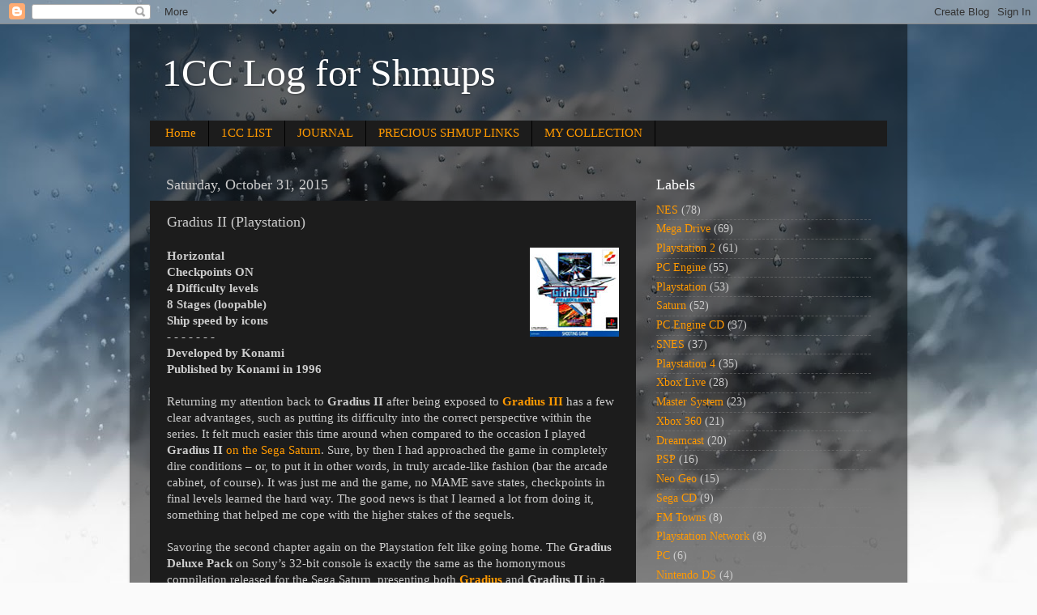

--- FILE ---
content_type: text/html; charset=UTF-8
request_url: https://1cclog.blogspot.com/b/stats?style=BLACK_TRANSPARENT&timeRange=ALL_TIME&token=APq4FmBAmmXRLbUDpKV6kdRHOr8Z3mHpc-b3p0-F9yMahoXiJBRxVLZVRsfYfwov8hq_7tEf1YVm0CojC_jp5wFC0_yMQokmrQ
body_size: -32
content:
{"total":1592153,"sparklineOptions":{"backgroundColor":{"fillOpacity":0.1,"fill":"#000000"},"series":[{"areaOpacity":0.3,"color":"#202020"}]},"sparklineData":[[0,11],[1,9],[2,8],[3,17],[4,16],[5,14],[6,10],[7,9],[8,13],[9,16],[10,16],[11,16],[12,16],[13,41],[14,100],[15,94],[16,94],[17,95],[18,93],[19,87],[20,79],[21,73],[22,72],[23,70],[24,65],[25,80],[26,72],[27,61],[28,56],[29,55]],"nextTickMs":19459}

--- FILE ---
content_type: text/html; charset=utf-8
request_url: https://www.google.com/recaptcha/api2/aframe
body_size: 270
content:
<!DOCTYPE HTML><html><head><meta http-equiv="content-type" content="text/html; charset=UTF-8"></head><body><script nonce="3EYXT8fsnTK--QOb8HbZSw">/** Anti-fraud and anti-abuse applications only. See google.com/recaptcha */ try{var clients={'sodar':'https://pagead2.googlesyndication.com/pagead/sodar?'};window.addEventListener("message",function(a){try{if(a.source===window.parent){var b=JSON.parse(a.data);var c=clients[b['id']];if(c){var d=document.createElement('img');d.src=c+b['params']+'&rc='+(localStorage.getItem("rc::a")?sessionStorage.getItem("rc::b"):"");window.document.body.appendChild(d);sessionStorage.setItem("rc::e",parseInt(sessionStorage.getItem("rc::e")||0)+1);localStorage.setItem("rc::h",'1769369749133');}}}catch(b){}});window.parent.postMessage("_grecaptcha_ready", "*");}catch(b){}</script></body></html>

--- FILE ---
content_type: text/javascript; charset=UTF-8
request_url: https://1cclog.blogspot.com/feeds/comments/default?alt=json-in-script&callback=showrecentcomments
body_size: 8065
content:
// API callback
showrecentcomments({"version":"1.0","encoding":"UTF-8","feed":{"xmlns":"http://www.w3.org/2005/Atom","xmlns$openSearch":"http://a9.com/-/spec/opensearchrss/1.0/","xmlns$gd":"http://schemas.google.com/g/2005","id":{"$t":"tag:blogger.com,1999:blog-8742813618758333424.comments"},"updated":{"$t":"2026-01-05T11:57:15.382-03:00"},"title":{"type":"text","$t":"1CC Log for Shmups"},"link":[{"rel":"http://schemas.google.com/g/2005#feed","type":"application/atom+xml","href":"https:\/\/1cclog.blogspot.com\/feeds\/comments\/default"},{"rel":"self","type":"application/atom+xml","href":"https:\/\/www.blogger.com\/feeds\/8742813618758333424\/comments\/default?alt=json-in-script"},{"rel":"alternate","type":"text/html","href":"http:\/\/1cclog.blogspot.com\/"},{"rel":"hub","href":"http://pubsubhubbub.appspot.com/"},{"rel":"next","type":"application/atom+xml","href":"https:\/\/www.blogger.com\/feeds\/8742813618758333424\/comments\/default?alt=json-in-script\u0026start-index=26\u0026max-results=25"}],"author":[{"name":{"$t":"Edward"},"uri":{"$t":"http:\/\/www.blogger.com\/profile\/17491361099947592597"},"email":{"$t":"noreply@blogger.com"},"gd$image":{"rel":"http://schemas.google.com/g/2005#thumbnail","width":"32","height":"32","src":"\/\/blogger.googleusercontent.com\/img\/b\/R29vZ2xl\/AVvXsEilGKuHy3OXx9IJKBaCfqLu0fF09RnPou8n9fg5UMvlQd1PRhjT5a6JXgp5tFNkNlvWH0B6L2mVfWPJ7kv6VH4SnDZqTkVytk26hwO1lIG3t8WhiSDul7AQkgs3LLslgg\/s80\/mascarar+80x80.jpg"}}],"generator":{"version":"7.00","uri":"http://www.blogger.com","$t":"Blogger"},"openSearch$totalResults":{"$t":"1789"},"openSearch$startIndex":{"$t":"1"},"openSearch$itemsPerPage":{"$t":"25"},"entry":[{"id":{"$t":"tag:blogger.com,1999:blog-8742813618758333424.post-1309990967568824449"},"published":{"$t":"2026-01-05T11:57:15.382-03:00"},"updated":{"$t":"2026-01-05T11:57:15.382-03:00"},"title":{"type":"text","$t":"Thanks, Loco!\nI had very little time for gaming in..."},"content":{"type":"html","$t":"Thanks, Loco!\u003Cbr \/\u003EI had very little time for gaming in December, so I sort of chickened out and went to an easy clear. Hahaha\u003Cbr \/\u003E\u003Cbr \/\u003EYes, I\u0026#39;m currently playing Jamestown+ very sporadically. I think I had some progress in Super Gauntlet mode last week though, so if everything goes according to plan I hope to conquer it in the coming weeks. We shall see.\u003Cbr \/\u003E\u003Cbr \/\u003EThanks for the comment and there\u0026#39;s no need to apologize. I too sometimes disappear from the comment section myself. :P"},"link":[{"rel":"edit","type":"application/atom+xml","href":"https:\/\/www.blogger.com\/feeds\/8742813618758333424\/1462639799848695415\/comments\/default\/1309990967568824449"},{"rel":"self","type":"application/atom+xml","href":"https:\/\/www.blogger.com\/feeds\/8742813618758333424\/1462639799848695415\/comments\/default\/1309990967568824449"},{"rel":"alternate","type":"text/html","href":"https:\/\/1cclog.blogspot.com\/2025\/12\/space-elite-force-ii-playstation-4.html?showComment=1767625035382#c1309990967568824449","title":""},{"rel":"related","type":"application/atom+xml","href":"https:\/\/www.blogger.com\/feeds\/8742813618758333424\/1462639799848695415\/comments\/default\/315696568724548967"}],"author":[{"name":{"$t":"Edward"},"uri":{"$t":"https:\/\/www.blogger.com\/profile\/03482309413510564601"},"email":{"$t":"noreply@blogger.com"},"gd$image":{"rel":"http://schemas.google.com/g/2005#thumbnail","width":"16","height":"16","src":"https:\/\/img1.blogblog.com\/img\/b16-rounded.gif"}}],"thr$in-reply-to":{"xmlns$thr":"http://purl.org/syndication/thread/1.0","href":"https:\/\/1cclog.blogspot.com\/2025\/12\/space-elite-force-ii-playstation-4.html","ref":"tag:blogger.com,1999:blog-8742813618758333424.post-1462639799848695415","source":"http://www.blogger.com/feeds/8742813618758333424/posts/default/1462639799848695415","type":"text/html"},"gd$extendedProperty":[{"name":"blogger.itemClass","value":"pid-1278684830"},{"name":"blogger.displayTime","value":"January 5, 2026 at 11:57 AM"}]},{"id":{"$t":"tag:blogger.com,1999:blog-8742813618758333424.post-315696568724548967"},"published":{"$t":"2026-01-03T20:39:33.281-03:00"},"updated":{"$t":"2026-01-03T20:39:33.281-03:00"},"title":{"type":"text","$t":"Great way to end the year! I didn\u0026#39;t know this ..."},"content":{"type":"html","$t":"Great way to end the year! I didn\u0026#39;t know this game and this blog entry made me curious about it, I think I\u0026#39;ll end up getting the PS4\/PS5 bundle which is usually quite cheap. \u003Cbr \/\u003E\u003Cbr \/\u003EBy the way I must apologize, I only just now noticed you commented on one of my blog entries several months ago (and I just replied there), I forgot to turn on the notifications..\u003Cbr \/\u003E\u003Cbr \/\u003EI look forward to seeing what\u0026#39;s in store for you this year in terms of shmup completions! You\u0026#39;ve had \u0026quot;Jamestown+\u0026quot; under \u0026quot;Currently Playing\u0026quot; for a while now, I played and finished it a few months ago and absolutely loved it. One of my favorite new IPs of the last 10+ years for sure. "},"link":[{"rel":"edit","type":"application/atom+xml","href":"https:\/\/www.blogger.com\/feeds\/8742813618758333424\/1462639799848695415\/comments\/default\/315696568724548967"},{"rel":"self","type":"application/atom+xml","href":"https:\/\/www.blogger.com\/feeds\/8742813618758333424\/1462639799848695415\/comments\/default\/315696568724548967"},{"rel":"alternate","type":"text/html","href":"https:\/\/1cclog.blogspot.com\/2025\/12\/space-elite-force-ii-playstation-4.html?showComment=1767483573281#c315696568724548967","title":""}],"author":[{"name":{"$t":"LocoBro"},"uri":{"$t":"https:\/\/www.blogger.com\/profile\/04222705063570285264"},"email":{"$t":"noreply@blogger.com"},"gd$image":{"rel":"http://schemas.google.com/g/2005#thumbnail","width":"32","height":"30","src":"\/\/blogger.googleusercontent.com\/img\/b\/R29vZ2xl\/AVvXsEgS-YrBCGgVs3dWIs8mCRRP_a9-Zt15HRNuiviMY23ax4P83tdURL0AtS9m4XDt4NBnEowQH3klCQJbG3jCveF0V4KcUfKvA6IyGGKdXIyEKLEa0B1u80kPgJJxDfPSqeZybBztmrhmmtXYtl2IwGELQdevqMS3J_FnwCQoHAoOKFhk3xE\/s220\/megaphoenix.png"}}],"thr$in-reply-to":{"xmlns$thr":"http://purl.org/syndication/thread/1.0","href":"https:\/\/1cclog.blogspot.com\/2025\/12\/space-elite-force-ii-playstation-4.html","ref":"tag:blogger.com,1999:blog-8742813618758333424.post-1462639799848695415","source":"http://www.blogger.com/feeds/8742813618758333424/posts/default/1462639799848695415","type":"text/html"},"gd$extendedProperty":[{"name":"blogger.itemClass","value":"pid-1593874908"},{"name":"blogger.displayTime","value":"January 3, 2026 at 8:39 PM"}]},{"id":{"$t":"tag:blogger.com,1999:blog-8742813618758333424.post-606725190174857336"},"published":{"$t":"2025-11-26T00:05:52.428-03:00"},"updated":{"$t":"2025-11-26T00:05:52.428-03:00"},"title":{"type":"text","$t":"I agree E might be the most powerful weapon, but o..."},"content":{"type":"html","$t":"I agree E might be the most powerful weapon, but only when charging. However, it is really hard to be used throughout the game consistently, especially in the most intense parts with lots of bullets."},"link":[{"rel":"edit","type":"application/atom+xml","href":"https:\/\/www.blogger.com\/feeds\/8742813618758333424\/8342788092958171923\/comments\/default\/606725190174857336"},{"rel":"self","type":"application/atom+xml","href":"https:\/\/www.blogger.com\/feeds\/8742813618758333424\/8342788092958171923\/comments\/default\/606725190174857336"},{"rel":"alternate","type":"text/html","href":"https:\/\/1cclog.blogspot.com\/2012\/04\/phalanx-snes.html?showComment=1764126352428#c606725190174857336","title":""},{"rel":"related","type":"application/atom+xml","href":"https:\/\/www.blogger.com\/feeds\/8742813618758333424\/8342788092958171923\/comments\/default\/1320446382447074146"}],"author":[{"name":{"$t":"Edward"},"uri":{"$t":"https:\/\/www.blogger.com\/profile\/17491361099947592597"},"email":{"$t":"noreply@blogger.com"},"gd$image":{"rel":"http://schemas.google.com/g/2005#thumbnail","width":"32","height":"32","src":"\/\/blogger.googleusercontent.com\/img\/b\/R29vZ2xl\/AVvXsEilGKuHy3OXx9IJKBaCfqLu0fF09RnPou8n9fg5UMvlQd1PRhjT5a6JXgp5tFNkNlvWH0B6L2mVfWPJ7kv6VH4SnDZqTkVytk26hwO1lIG3t8WhiSDul7AQkgs3LLslgg\/s80\/mascarar+80x80.jpg"}}],"thr$in-reply-to":{"xmlns$thr":"http://purl.org/syndication/thread/1.0","href":"https:\/\/1cclog.blogspot.com\/2012\/04\/phalanx-snes.html","ref":"tag:blogger.com,1999:blog-8742813618758333424.post-8342788092958171923","source":"http://www.blogger.com/feeds/8742813618758333424/posts/default/8342788092958171923","type":"text/html"},"gd$extendedProperty":[{"name":"blogger.itemClass","value":"pid-1606218479"},{"name":"blogger.displayTime","value":"November 26, 2025 at 12:05 AM"}]},{"id":{"$t":"tag:blogger.com,1999:blog-8742813618758333424.post-1320446382447074146"},"published":{"$t":"2025-11-15T04:15:41.629-03:00"},"updated":{"$t":"2025-11-15T04:15:41.629-03:00"},"title":{"type":"text","$t":"The E weapon isn\u0026#39;t useless, it\u0026#39;s the most ..."},"content":{"type":"html","$t":"The E weapon isn\u0026#39;t useless, it\u0026#39;s the most powerful (up to 9 times stronger than the standard shot when you charge it up) and is crucial for taking out bosses quickly! At least that\u0026#39;s how it is in the X68000 version, I didn\u0026#39;t try the Snes port for more than a few minutes because that one looks and sounds like crap."},"link":[{"rel":"edit","type":"application/atom+xml","href":"https:\/\/www.blogger.com\/feeds\/8742813618758333424\/8342788092958171923\/comments\/default\/1320446382447074146"},{"rel":"self","type":"application/atom+xml","href":"https:\/\/www.blogger.com\/feeds\/8742813618758333424\/8342788092958171923\/comments\/default\/1320446382447074146"},{"rel":"alternate","type":"text/html","href":"https:\/\/1cclog.blogspot.com\/2012\/04\/phalanx-snes.html?showComment=1763190941629#c1320446382447074146","title":""}],"author":[{"name":{"$t":"bakuDD"},"email":{"$t":"noreply@blogger.com"},"gd$image":{"rel":"http://schemas.google.com/g/2005#thumbnail","width":"16","height":"16","src":"https:\/\/img1.blogblog.com\/img\/blank.gif"}}],"thr$in-reply-to":{"xmlns$thr":"http://purl.org/syndication/thread/1.0","href":"https:\/\/1cclog.blogspot.com\/2012\/04\/phalanx-snes.html","ref":"tag:blogger.com,1999:blog-8742813618758333424.post-8342788092958171923","source":"http://www.blogger.com/feeds/8742813618758333424/posts/default/8342788092958171923","type":"text/html"},"gd$extendedProperty":[{"name":"blogger.itemClass","value":"pid-1878517757"},{"name":"blogger.displayTime","value":"November 15, 2025 at 4:15 AM"}]},{"id":{"$t":"tag:blogger.com,1999:blog-8742813618758333424.post-1368398300709823371"},"published":{"$t":"2025-11-05T17:13:20.597-03:00"},"updated":{"$t":"2025-11-05T17:13:20.597-03:00"},"title":{"type":"text","$t":"Thanks for the comment and the insights on Fast St..."},"content":{"type":"html","$t":"Thanks for the comment and the insights on Fast Striker EX.\u003Cbr \/\u003EI wonder if this is the retail version I got for the PS4, there\u0026#39;s nothing on the box that says it\u0026#39;s the EX variant (haven\u0026#39;t touched it yet).\u003Cbr \/\u003E\u003Cbr \/\u003EThe original Razion was one of my last purchases for the NEO Geo AES, and should probably be my next adventure on the system. Looking forward to it!"},"link":[{"rel":"edit","type":"application/atom+xml","href":"https:\/\/www.blogger.com\/feeds\/8742813618758333424\/1028999493287891047\/comments\/default\/1368398300709823371"},{"rel":"self","type":"application/atom+xml","href":"https:\/\/www.blogger.com\/feeds\/8742813618758333424\/1028999493287891047\/comments\/default\/1368398300709823371"},{"rel":"alternate","type":"text/html","href":"https:\/\/1cclog.blogspot.com\/2025\/10\/fast-striker-neo-geo.html?showComment=1762373600597#c1368398300709823371","title":""},{"rel":"related","type":"application/atom+xml","href":"https:\/\/www.blogger.com\/feeds\/8742813618758333424\/1028999493287891047\/comments\/default\/1912371373801986181"}],"author":[{"name":{"$t":"Edward"},"uri":{"$t":"https:\/\/www.blogger.com\/profile\/03482309413510564601"},"email":{"$t":"noreply@blogger.com"},"gd$image":{"rel":"http://schemas.google.com/g/2005#thumbnail","width":"16","height":"16","src":"https:\/\/img1.blogblog.com\/img\/b16-rounded.gif"}}],"thr$in-reply-to":{"xmlns$thr":"http://purl.org/syndication/thread/1.0","href":"https:\/\/1cclog.blogspot.com\/2025\/10\/fast-striker-neo-geo.html","ref":"tag:blogger.com,1999:blog-8742813618758333424.post-1028999493287891047","source":"http://www.blogger.com/feeds/8742813618758333424/posts/default/1028999493287891047","type":"text/html"},"gd$extendedProperty":[{"name":"blogger.itemClass","value":"pid-1278684830"},{"name":"blogger.displayTime","value":"November 5, 2025 at 5:13 PM"}]},{"id":{"$t":"tag:blogger.com,1999:blog-8742813618758333424.post-1912371373801986181"},"published":{"$t":"2025-10-19T07:11:11.361-03:00"},"updated":{"$t":"2025-10-19T07:11:11.361-03:00"},"title":{"type":"text","$t":"Good stuff, I was able to finish the more modern \u0026..."},"content":{"type":"html","$t":"Good stuff, I was able to finish the more modern \u0026quot;EX\u0026quot; version which was released a short while ago for PS4 and Switch. I quite like the game though it\u0026#39;s not NG.Dev Team\u0026#39;s best effort to date (IMHO that\u0026#39;d go to Razion EX, can\u0026#39;t comment on Gunvein as I haven\u0026#39;t played it yet). The EX version is nice in that it\u0026#39;s got a training mode, a designated button for full autofire, and controls feel a little bit less awkward compared to the original. All the graphical and sound assets remain the same as the original arcade. If you are attempting the Maniac mode later on I strongly recommend this EX version.\u003Cbr \/\u003E\u003Cbr \/\u003EStage 6 was pretty hard! And I wouldn\u0026#39;t have been able to make it to the very end if it wasn\u0026#39;t for the Stage 4 \u0026quot;hidden\u0026quot; extra life, which I believe is triggered by getting all the secrets in Stage 3.\u003Cbr \/\u003E\u003Cbr \/\u003ELooking forward to see what\u0026#39;s next!"},"link":[{"rel":"edit","type":"application/atom+xml","href":"https:\/\/www.blogger.com\/feeds\/8742813618758333424\/1028999493287891047\/comments\/default\/1912371373801986181"},{"rel":"self","type":"application/atom+xml","href":"https:\/\/www.blogger.com\/feeds\/8742813618758333424\/1028999493287891047\/comments\/default\/1912371373801986181"},{"rel":"alternate","type":"text/html","href":"https:\/\/1cclog.blogspot.com\/2025\/10\/fast-striker-neo-geo.html?showComment=1760868671361#c1912371373801986181","title":""}],"author":[{"name":{"$t":"LocoBro"},"uri":{"$t":"https:\/\/www.blogger.com\/profile\/04222705063570285264"},"email":{"$t":"noreply@blogger.com"},"gd$image":{"rel":"http://schemas.google.com/g/2005#thumbnail","width":"32","height":"30","src":"\/\/blogger.googleusercontent.com\/img\/b\/R29vZ2xl\/AVvXsEgS-YrBCGgVs3dWIs8mCRRP_a9-Zt15HRNuiviMY23ax4P83tdURL0AtS9m4XDt4NBnEowQH3klCQJbG3jCveF0V4KcUfKvA6IyGGKdXIyEKLEa0B1u80kPgJJxDfPSqeZybBztmrhmmtXYtl2IwGELQdevqMS3J_FnwCQoHAoOKFhk3xE\/s220\/megaphoenix.png"}}],"thr$in-reply-to":{"xmlns$thr":"http://purl.org/syndication/thread/1.0","href":"https:\/\/1cclog.blogspot.com\/2025\/10\/fast-striker-neo-geo.html","ref":"tag:blogger.com,1999:blog-8742813618758333424.post-1028999493287891047","source":"http://www.blogger.com/feeds/8742813618758333424/posts/default/1028999493287891047","type":"text/html"},"gd$extendedProperty":[{"name":"blogger.itemClass","value":"pid-1593874908"},{"name":"blogger.displayTime","value":"October 19, 2025 at 7:11 AM"}]},{"id":{"$t":"tag:blogger.com,1999:blog-8742813618758333424.post-6104570406857945746"},"published":{"$t":"2025-10-18T00:39:46.073-03:00"},"updated":{"$t":"2025-10-18T00:39:46.073-03:00"},"title":{"type":"text","$t":"Only now I saw this comment, sorry.\nBut thank you ..."},"content":{"type":"html","$t":"Only now I saw this comment, sorry.\u003Cbr \/\u003EBut thank you for the clarification!"},"link":[{"rel":"edit","type":"application/atom+xml","href":"https:\/\/www.blogger.com\/feeds\/8742813618758333424\/8428823895489003645\/comments\/default\/6104570406857945746"},{"rel":"self","type":"application/atom+xml","href":"https:\/\/www.blogger.com\/feeds\/8742813618758333424\/8428823895489003645\/comments\/default\/6104570406857945746"},{"rel":"alternate","type":"text/html","href":"https:\/\/1cclog.blogspot.com\/2016\/07\/last-hope-neo-geo.html?showComment=1760758786073#c6104570406857945746","title":""},{"rel":"related","type":"application/atom+xml","href":"https:\/\/www.blogger.com\/feeds\/8742813618758333424\/8428823895489003645\/comments\/default\/5943153806452512984"}],"author":[{"name":{"$t":"Edward"},"uri":{"$t":"https:\/\/www.blogger.com\/profile\/03482309413510564601"},"email":{"$t":"noreply@blogger.com"},"gd$image":{"rel":"http://schemas.google.com/g/2005#thumbnail","width":"16","height":"16","src":"https:\/\/img1.blogblog.com\/img\/b16-rounded.gif"}}],"thr$in-reply-to":{"xmlns$thr":"http://purl.org/syndication/thread/1.0","href":"https:\/\/1cclog.blogspot.com\/2016\/07\/last-hope-neo-geo.html","ref":"tag:blogger.com,1999:blog-8742813618758333424.post-8428823895489003645","source":"http://www.blogger.com/feeds/8742813618758333424/posts/default/8428823895489003645","type":"text/html"},"gd$extendedProperty":[{"name":"blogger.itemClass","value":"pid-1278684830"},{"name":"blogger.displayTime","value":"October 18, 2025 at 12:39 AM"}]},{"id":{"$t":"tag:blogger.com,1999:blog-8742813618758333424.post-1786736172433757844"},"published":{"$t":"2025-10-11T01:01:12.921-03:00"},"updated":{"$t":"2025-10-11T01:01:12.921-03:00"},"title":{"type":"text","$t":"amazing that this blog is still alive!"},"content":{"type":"html","$t":"amazing that this blog is still alive!"},"link":[{"rel":"edit","type":"application/atom+xml","href":"https:\/\/www.blogger.com\/feeds\/8742813618758333424\/1116553260439066937\/comments\/default\/1786736172433757844"},{"rel":"self","type":"application/atom+xml","href":"https:\/\/www.blogger.com\/feeds\/8742813618758333424\/1116553260439066937\/comments\/default\/1786736172433757844"},{"rel":"alternate","type":"text/html","href":"https:\/\/1cclog.blogspot.com\/2025\/09\/rambo-iii-mega-drive.html?showComment=1760155272921#c1786736172433757844","title":""}],"author":[{"name":{"$t":"Anonymous"},"email":{"$t":"noreply@blogger.com"},"gd$image":{"rel":"http://schemas.google.com/g/2005#thumbnail","width":"16","height":"16","src":"https:\/\/img1.blogblog.com\/img\/blank.gif"}}],"thr$in-reply-to":{"xmlns$thr":"http://purl.org/syndication/thread/1.0","href":"https:\/\/1cclog.blogspot.com\/2025\/09\/rambo-iii-mega-drive.html","ref":"tag:blogger.com,1999:blog-8742813618758333424.post-1116553260439066937","source":"http://www.blogger.com/feeds/8742813618758333424/posts/default/1116553260439066937","type":"text/html"},"gd$extendedProperty":[{"name":"blogger.itemClass","value":"pid-1878517757"},{"name":"blogger.displayTime","value":"October 11, 2025 at 1:01 AM"}]},{"id":{"$t":"tag:blogger.com,1999:blog-8742813618758333424.post-1770665723513137811"},"published":{"$t":"2025-09-01T12:35:47.774-03:00"},"updated":{"$t":"2025-09-01T12:35:47.774-03:00"},"title":{"type":"text","$t":"thanks!!\nbut I was never gone, I was just severely..."},"content":{"type":"html","$t":"thanks!!\u003Cbr \/\u003Ebut I was never gone, I was just severely hit by real life for a while...\u003Cbr \/\u003EI don\u0026#39;t intend to leave this place any time soon."},"link":[{"rel":"edit","type":"application/atom+xml","href":"https:\/\/www.blogger.com\/feeds\/8742813618758333424\/317614309418579448\/comments\/default\/1770665723513137811"},{"rel":"self","type":"application/atom+xml","href":"https:\/\/www.blogger.com\/feeds\/8742813618758333424\/317614309418579448\/comments\/default\/1770665723513137811"},{"rel":"alternate","type":"text/html","href":"https:\/\/1cclog.blogspot.com\/2025\/08\/battle-garegga-saturn.html?showComment=1756740947774#c1770665723513137811","title":""},{"rel":"related","type":"application/atom+xml","href":"https:\/\/www.blogger.com\/feeds\/8742813618758333424\/317614309418579448\/comments\/default\/2904943603198648393"}],"author":[{"name":{"$t":"Edward"},"uri":{"$t":"https:\/\/www.blogger.com\/profile\/03482309413510564601"},"email":{"$t":"noreply@blogger.com"},"gd$image":{"rel":"http://schemas.google.com/g/2005#thumbnail","width":"16","height":"16","src":"https:\/\/img1.blogblog.com\/img\/b16-rounded.gif"}}],"thr$in-reply-to":{"xmlns$thr":"http://purl.org/syndication/thread/1.0","href":"https:\/\/1cclog.blogspot.com\/2025\/08\/battle-garegga-saturn.html","ref":"tag:blogger.com,1999:blog-8742813618758333424.post-317614309418579448","source":"http://www.blogger.com/feeds/8742813618758333424/posts/default/317614309418579448","type":"text/html"},"gd$extendedProperty":[{"name":"blogger.itemClass","value":"pid-1278684830"},{"name":"blogger.displayTime","value":"September 1, 2025 at 12:35 PM"}]},{"id":{"$t":"tag:blogger.com,1999:blog-8742813618758333424.post-8373738087090776472"},"published":{"$t":"2025-09-01T12:34:23.722-03:00"},"updated":{"$t":"2025-09-01T12:34:23.722-03:00"},"title":{"type":"text","$t":"Thanks, Loco! Battle Garegga is definitely not for..."},"content":{"type":"html","$t":"Thanks, Loco! Battle Garegga is definitely not for starters, we definitely need to work our asses off for it.\u003Cbr \/\u003EI wonder if I could try out a different ship and see where I can get on the rev2016 version. Perhaps I might leave it in the PS4 for permanent fun while my daughter plays her games. :D"},"link":[{"rel":"edit","type":"application/atom+xml","href":"https:\/\/www.blogger.com\/feeds\/8742813618758333424\/317614309418579448\/comments\/default\/8373738087090776472"},{"rel":"self","type":"application/atom+xml","href":"https:\/\/www.blogger.com\/feeds\/8742813618758333424\/317614309418579448\/comments\/default\/8373738087090776472"},{"rel":"alternate","type":"text/html","href":"https:\/\/1cclog.blogspot.com\/2025\/08\/battle-garegga-saturn.html?showComment=1756740863722#c8373738087090776472","title":""},{"rel":"related","type":"application/atom+xml","href":"https:\/\/www.blogger.com\/feeds\/8742813618758333424\/317614309418579448\/comments\/default\/2947142642192371335"}],"author":[{"name":{"$t":"Edward"},"uri":{"$t":"https:\/\/www.blogger.com\/profile\/03482309413510564601"},"email":{"$t":"noreply@blogger.com"},"gd$image":{"rel":"http://schemas.google.com/g/2005#thumbnail","width":"16","height":"16","src":"https:\/\/img1.blogblog.com\/img\/b16-rounded.gif"}}],"thr$in-reply-to":{"xmlns$thr":"http://purl.org/syndication/thread/1.0","href":"https:\/\/1cclog.blogspot.com\/2025\/08\/battle-garegga-saturn.html","ref":"tag:blogger.com,1999:blog-8742813618758333424.post-317614309418579448","source":"http://www.blogger.com/feeds/8742813618758333424/posts/default/317614309418579448","type":"text/html"},"gd$extendedProperty":[{"name":"blogger.itemClass","value":"pid-1278684830"},{"name":"blogger.displayTime","value":"September 1, 2025 at 12:34 PM"}]},{"id":{"$t":"tag:blogger.com,1999:blog-8742813618758333424.post-2947142642192371335"},"published":{"$t":"2025-08-30T13:08:29.409-03:00"},"updated":{"$t":"2025-08-30T13:08:29.409-03:00"},"title":{"type":"text","$t":"This requires insane skill level, huge congrats to..."},"content":{"type":"html","$t":"This requires insane skill level, huge congrats to you! Definitely an amazing feat to be proud of. I can only imagine all the frustrating and hair plucking moments along the way. I\u0026#39;ve only made it to Stage 5 in the PS4 re-release but it\u0026#39;s definitely right at the top of my list of titles I\u0026#39;d love to 1cc eventually. "},"link":[{"rel":"edit","type":"application/atom+xml","href":"https:\/\/www.blogger.com\/feeds\/8742813618758333424\/317614309418579448\/comments\/default\/2947142642192371335"},{"rel":"self","type":"application/atom+xml","href":"https:\/\/www.blogger.com\/feeds\/8742813618758333424\/317614309418579448\/comments\/default\/2947142642192371335"},{"rel":"alternate","type":"text/html","href":"https:\/\/1cclog.blogspot.com\/2025\/08\/battle-garegga-saturn.html?showComment=1756570109409#c2947142642192371335","title":""}],"author":[{"name":{"$t":"LocoBro"},"uri":{"$t":"https:\/\/www.blogger.com\/profile\/04222705063570285264"},"email":{"$t":"noreply@blogger.com"},"gd$image":{"rel":"http://schemas.google.com/g/2005#thumbnail","width":"32","height":"30","src":"\/\/blogger.googleusercontent.com\/img\/b\/R29vZ2xl\/AVvXsEgS-YrBCGgVs3dWIs8mCRRP_a9-Zt15HRNuiviMY23ax4P83tdURL0AtS9m4XDt4NBnEowQH3klCQJbG3jCveF0V4KcUfKvA6IyGGKdXIyEKLEa0B1u80kPgJJxDfPSqeZybBztmrhmmtXYtl2IwGELQdevqMS3J_FnwCQoHAoOKFhk3xE\/s220\/megaphoenix.png"}}],"thr$in-reply-to":{"xmlns$thr":"http://purl.org/syndication/thread/1.0","href":"https:\/\/1cclog.blogspot.com\/2025\/08\/battle-garegga-saturn.html","ref":"tag:blogger.com,1999:blog-8742813618758333424.post-317614309418579448","source":"http://www.blogger.com/feeds/8742813618758333424/posts/default/317614309418579448","type":"text/html"},"gd$extendedProperty":[{"name":"blogger.itemClass","value":"pid-1593874908"},{"name":"blogger.displayTime","value":"August 30, 2025 at 1:08 PM"}]},{"id":{"$t":"tag:blogger.com,1999:blog-8742813618758333424.post-2904943603198648393"},"published":{"$t":"2025-08-30T02:23:02.963-03:00"},"updated":{"$t":"2025-08-30T02:23:02.963-03:00"},"title":{"type":"text","$t":"It\u0026#39;s good that you\u0026#39;re back, I missed you."},"content":{"type":"html","$t":"It\u0026#39;s good that you\u0026#39;re back, I missed you."},"link":[{"rel":"edit","type":"application/atom+xml","href":"https:\/\/www.blogger.com\/feeds\/8742813618758333424\/317614309418579448\/comments\/default\/2904943603198648393"},{"rel":"self","type":"application/atom+xml","href":"https:\/\/www.blogger.com\/feeds\/8742813618758333424\/317614309418579448\/comments\/default\/2904943603198648393"},{"rel":"alternate","type":"text/html","href":"https:\/\/1cclog.blogspot.com\/2025\/08\/battle-garegga-saturn.html?showComment=1756531382963#c2904943603198648393","title":""}],"author":[{"name":{"$t":"Anonymous"},"email":{"$t":"noreply@blogger.com"},"gd$image":{"rel":"http://schemas.google.com/g/2005#thumbnail","width":"16","height":"16","src":"https:\/\/img1.blogblog.com\/img\/blank.gif"}}],"thr$in-reply-to":{"xmlns$thr":"http://purl.org/syndication/thread/1.0","href":"https:\/\/1cclog.blogspot.com\/2025\/08\/battle-garegga-saturn.html","ref":"tag:blogger.com,1999:blog-8742813618758333424.post-317614309418579448","source":"http://www.blogger.com/feeds/8742813618758333424/posts/default/317614309418579448","type":"text/html"},"gd$extendedProperty":[{"name":"blogger.itemClass","value":"pid-1878517757"},{"name":"blogger.displayTime","value":"August 30, 2025 at 2:23 AM"}]},{"id":{"$t":"tag:blogger.com,1999:blog-8742813618758333424.post-4925789043688109269"},"published":{"$t":"2025-08-29T05:17:35.319-03:00"},"updated":{"$t":"2025-08-29T05:17:35.319-03:00"},"title":{"type":"text","$t":"There is separate SG-1000 version that mimics the ..."},"content":{"type":"html","$t":"There is separate SG-1000 version that mimics the original Apple II game but adds some music to it. I personally prefer that to the arcade based SMS port (simpler graphics but nice gameplay). Both versions could work on your SMS."},"link":[{"rel":"edit","type":"application/atom+xml","href":"https:\/\/www.blogger.com\/feeds\/8742813618758333424\/8262146215277123518\/comments\/default\/4925789043688109269"},{"rel":"self","type":"application/atom+xml","href":"https:\/\/www.blogger.com\/feeds\/8742813618758333424\/8262146215277123518\/comments\/default\/4925789043688109269"},{"rel":"alternate","type":"text/html","href":"https:\/\/1cclog.blogspot.com\/2009\/11\/choplifter-master-system.html?showComment=1756455455319#c4925789043688109269","title":""}],"author":[{"name":{"$t":"Anonymous"},"email":{"$t":"noreply@blogger.com"},"gd$image":{"rel":"http://schemas.google.com/g/2005#thumbnail","width":"16","height":"16","src":"https:\/\/img1.blogblog.com\/img\/blank.gif"}}],"thr$in-reply-to":{"xmlns$thr":"http://purl.org/syndication/thread/1.0","href":"https:\/\/1cclog.blogspot.com\/2009\/11\/choplifter-master-system.html","ref":"tag:blogger.com,1999:blog-8742813618758333424.post-8262146215277123518","source":"http://www.blogger.com/feeds/8742813618758333424/posts/default/8262146215277123518","type":"text/html"},"gd$extendedProperty":[{"name":"blogger.itemClass","value":"pid-1878517757"},{"name":"blogger.displayTime","value":"August 29, 2025 at 5:17 AM"}]},{"id":{"$t":"tag:blogger.com,1999:blog-8742813618758333424.post-5943153806452512984"},"published":{"$t":"2025-08-29T05:11:42.837-03:00"},"updated":{"$t":"2025-08-29T05:11:42.837-03:00"},"title":{"type":"text","$t":"The pink bullets paragraph is a bit misleading. Th..."},"content":{"type":"html","$t":"The pink bullets paragraph is a bit misleading. The original game was released for Neo Geo (small quantities) and then as a larger release for Dreamcast. Especially the Dreamcast Version was criticized for its bullet (in)visibility and uneven difficulty curve. This criticism was adressed in the NeoGeo CD port. Which featured pink bullets and was well received. And that NG CD version was ported to the Dreamcast again. To differentiate it from the original DC release it got the meh name: \u0026quot;Last Hope: Pink Bullets\u0026quot;."},"link":[{"rel":"edit","type":"application/atom+xml","href":"https:\/\/www.blogger.com\/feeds\/8742813618758333424\/8428823895489003645\/comments\/default\/5943153806452512984"},{"rel":"self","type":"application/atom+xml","href":"https:\/\/www.blogger.com\/feeds\/8742813618758333424\/8428823895489003645\/comments\/default\/5943153806452512984"},{"rel":"alternate","type":"text/html","href":"https:\/\/1cclog.blogspot.com\/2016\/07\/last-hope-neo-geo.html?showComment=1756455102837#c5943153806452512984","title":""}],"author":[{"name":{"$t":"Anonymous"},"email":{"$t":"noreply@blogger.com"},"gd$image":{"rel":"http://schemas.google.com/g/2005#thumbnail","width":"16","height":"16","src":"https:\/\/img1.blogblog.com\/img\/blank.gif"}}],"thr$in-reply-to":{"xmlns$thr":"http://purl.org/syndication/thread/1.0","href":"https:\/\/1cclog.blogspot.com\/2016\/07\/last-hope-neo-geo.html","ref":"tag:blogger.com,1999:blog-8742813618758333424.post-8428823895489003645","source":"http://www.blogger.com/feeds/8742813618758333424/posts/default/8428823895489003645","type":"text/html"},"gd$extendedProperty":[{"name":"blogger.itemClass","value":"pid-1878517757"},{"name":"blogger.displayTime","value":"August 29, 2025 at 5:11 AM"}]},{"id":{"$t":"tag:blogger.com,1999:blog-8742813618758333424.post-6761171410662634546"},"published":{"$t":"2025-08-28T09:36:02.466-03:00"},"updated":{"$t":"2025-08-28T09:36:02.466-03:00"},"title":{"type":"text","$t":"I am a huge STG fan and videogame reviewer with a ..."},"content":{"type":"html","$t":"I am a huge STG fan and videogame reviewer with a little bit more than 30 CC on my list. Your score is impressive! Really amazing stuff, congrats!"},"link":[{"rel":"edit","type":"application/atom+xml","href":"https:\/\/www.blogger.com\/feeds\/8742813618758333424\/6770036637138072028\/comments\/default\/6761171410662634546"},{"rel":"self","type":"application/atom+xml","href":"https:\/\/www.blogger.com\/feeds\/8742813618758333424\/6770036637138072028\/comments\/default\/6761171410662634546"},{"rel":"alternate","type":"text/html","href":"https:\/\/1cclog.blogspot.com\/p\/list-of-1cced-shmups.html","title":""}],"author":[{"name":{"$t":"Giovanni"},"uri":{"$t":"https:\/\/www.denjinden.com"},"email":{"$t":"noreply@blogger.com"},"gd$image":{"rel":"http://schemas.google.com/g/2005#thumbnail","width":"16","height":"16","src":"https:\/\/img1.blogblog.com\/img\/blank.gif"}}],"thr$in-reply-to":{"xmlns$thr":"http://purl.org/syndication/thread/1.0","href":"https:\/\/1cclog.blogspot.com\/p\/list-of-1cced-shmups.html","ref":"tag:blogger.com,1999:blog-8742813618758333424.post-6770036637138072028","source":"http://www.blogger.com/feeds/8742813618758333424/posts/default/6770036637138072028","type":"text/html"},"gd$extendedProperty":[{"name":"blogger.itemClass","value":"pid-1878517757"},{"name":"blogger.displayTime","value":"August 28, 2025 at 9:36 AM"}]},{"id":{"$t":"tag:blogger.com,1999:blog-8742813618758333424.post-5714443787987703774"},"published":{"$t":"2025-08-25T16:40:53.024-03:00"},"updated":{"$t":"2025-08-25T16:40:53.024-03:00"},"title":{"type":"text","$t":"I have close friends who have commented the same, ..."},"content":{"type":"html","$t":"I have close friends who have commented the same, and they adore the OST to Layer Section. Even though I concede it\u0026#39;s a decent one, I myself do not thing that highly of it.\u003Cbr \/\u003EThe OST to Layer Section II \/ Raystorm is better imo."},"link":[{"rel":"edit","type":"application/atom+xml","href":"https:\/\/www.blogger.com\/feeds\/8742813618758333424\/6209496937879714401\/comments\/default\/5714443787987703774"},{"rel":"self","type":"application/atom+xml","href":"https:\/\/www.blogger.com\/feeds\/8742813618758333424\/6209496937879714401\/comments\/default\/5714443787987703774"},{"rel":"alternate","type":"text/html","href":"https:\/\/1cclog.blogspot.com\/2010\/11\/layer-section-saturn.html?showComment=1756150853024#c5714443787987703774","title":""},{"rel":"related","type":"application/atom+xml","href":"https:\/\/www.blogger.com\/feeds\/8742813618758333424\/6209496937879714401\/comments\/default\/278650817916285041"}],"author":[{"name":{"$t":"Edward"},"uri":{"$t":"https:\/\/www.blogger.com\/profile\/03482309413510564601"},"email":{"$t":"noreply@blogger.com"},"gd$image":{"rel":"http://schemas.google.com/g/2005#thumbnail","width":"16","height":"16","src":"https:\/\/img1.blogblog.com\/img\/b16-rounded.gif"}}],"thr$in-reply-to":{"xmlns$thr":"http://purl.org/syndication/thread/1.0","href":"https:\/\/1cclog.blogspot.com\/2010\/11\/layer-section-saturn.html","ref":"tag:blogger.com,1999:blog-8742813618758333424.post-6209496937879714401","source":"http://www.blogger.com/feeds/8742813618758333424/posts/default/6209496937879714401","type":"text/html"},"gd$extendedProperty":[{"name":"blogger.itemClass","value":"pid-1278684830"},{"name":"blogger.displayTime","value":"August 25, 2025 at 4:40 PM"}]},{"id":{"$t":"tag:blogger.com,1999:blog-8742813618758333424.post-3794542906348485510"},"published":{"$t":"2025-08-25T16:29:06.571-03:00"},"updated":{"$t":"2025-08-25T16:29:06.571-03:00"},"title":{"type":"text","$t":"I tend to agree with you.\nGameplaywise they\u0026#39;re..."},"content":{"type":"html","$t":"I tend to agree with you.\u003Cbr \/\u003EGameplaywise they\u0026#39;re exactly the same though, yet the Saturn version has the boss rush, so you\u0026#39;ll have the chance to revisit most bosses during the credit."},"link":[{"rel":"edit","type":"application/atom+xml","href":"https:\/\/www.blogger.com\/feeds\/8742813618758333424\/7392038233513682635\/comments\/default\/3794542906348485510"},{"rel":"self","type":"application/atom+xml","href":"https:\/\/www.blogger.com\/feeds\/8742813618758333424\/7392038233513682635\/comments\/default\/3794542906348485510"},{"rel":"alternate","type":"text/html","href":"https:\/\/1cclog.blogspot.com\/2020\/04\/cho-aniki-kyukyoku-otoko-no-gyakushu.html?showComment=1756150146571#c3794542906348485510","title":""},{"rel":"related","type":"application/atom+xml","href":"https:\/\/www.blogger.com\/feeds\/8742813618758333424\/7392038233513682635\/comments\/default\/4581822751437257406"}],"author":[{"name":{"$t":"Edward"},"uri":{"$t":"https:\/\/www.blogger.com\/profile\/03482309413510564601"},"email":{"$t":"noreply@blogger.com"},"gd$image":{"rel":"http://schemas.google.com/g/2005#thumbnail","width":"16","height":"16","src":"https:\/\/img1.blogblog.com\/img\/b16-rounded.gif"}}],"thr$in-reply-to":{"xmlns$thr":"http://purl.org/syndication/thread/1.0","href":"https:\/\/1cclog.blogspot.com\/2020\/04\/cho-aniki-kyukyoku-otoko-no-gyakushu.html","ref":"tag:blogger.com,1999:blog-8742813618758333424.post-7392038233513682635","source":"http://www.blogger.com/feeds/8742813618758333424/posts/default/7392038233513682635","type":"text/html"},"gd$extendedProperty":[{"name":"blogger.itemClass","value":"pid-1278684830"},{"name":"blogger.displayTime","value":"August 25, 2025 at 4:29 PM"}]},{"id":{"$t":"tag:blogger.com,1999:blog-8742813618758333424.post-4581822751437257406"},"published":{"$t":"2025-08-23T17:56:58.131-03:00"},"updated":{"$t":"2025-08-23T17:56:58.131-03:00"},"title":{"type":"text","$t":"In the end: which of both versions would you play ..."},"content":{"type":"html","$t":"In the end: which of both versions would you play again? Graphically I would give a slight nod to the Saturn version. But gameplaywise?"},"link":[{"rel":"edit","type":"application/atom+xml","href":"https:\/\/www.blogger.com\/feeds\/8742813618758333424\/7392038233513682635\/comments\/default\/4581822751437257406"},{"rel":"self","type":"application/atom+xml","href":"https:\/\/www.blogger.com\/feeds\/8742813618758333424\/7392038233513682635\/comments\/default\/4581822751437257406"},{"rel":"alternate","type":"text/html","href":"https:\/\/1cclog.blogspot.com\/2020\/04\/cho-aniki-kyukyoku-otoko-no-gyakushu.html?showComment=1755982618131#c4581822751437257406","title":""}],"author":[{"name":{"$t":"Anonymous"},"email":{"$t":"noreply@blogger.com"},"gd$image":{"rel":"http://schemas.google.com/g/2005#thumbnail","width":"16","height":"16","src":"https:\/\/img1.blogblog.com\/img\/blank.gif"}}],"thr$in-reply-to":{"xmlns$thr":"http://purl.org/syndication/thread/1.0","href":"https:\/\/1cclog.blogspot.com\/2020\/04\/cho-aniki-kyukyoku-otoko-no-gyakushu.html","ref":"tag:blogger.com,1999:blog-8742813618758333424.post-7392038233513682635","source":"http://www.blogger.com/feeds/8742813618758333424/posts/default/7392038233513682635","type":"text/html"},"gd$extendedProperty":[{"name":"blogger.itemClass","value":"pid-1878517757"},{"name":"blogger.displayTime","value":"August 23, 2025 at 5:56 PM"}]},{"id":{"$t":"tag:blogger.com,1999:blog-8742813618758333424.post-2441806804077607323"},"published":{"$t":"2025-08-18T14:24:22.294-03:00"},"updated":{"$t":"2025-08-18T14:24:22.294-03:00"},"title":{"type":"text","$t":"Thanks for the kind words.\nI will certainly try Ra..."},"content":{"type":"html","$t":"Thanks for the kind words.\u003Cbr \/\u003EI will certainly try Raiden Fighters 2 at one point in time. Even though I might deplete the shmup stamina that\u0026#39;s left on me with such an intricate game. Hahaha\u003Cbr \/\u003Ewe shall see!\u003Cbr \/\u003E"},"link":[{"rel":"edit","type":"application/atom+xml","href":"https:\/\/www.blogger.com\/feeds\/8742813618758333424\/3454960347266078342\/comments\/default\/2441806804077607323"},{"rel":"self","type":"application/atom+xml","href":"https:\/\/www.blogger.com\/feeds\/8742813618758333424\/3454960347266078342\/comments\/default\/2441806804077607323"},{"rel":"alternate","type":"text/html","href":"https:\/\/1cclog.blogspot.com\/2020\/05\/raiden-fighters-xbox-360.html?showComment=1755537862294#c2441806804077607323","title":""},{"rel":"related","type":"application/atom+xml","href":"https:\/\/www.blogger.com\/feeds\/8742813618758333424\/3454960347266078342\/comments\/default\/8468362020165776518"}],"author":[{"name":{"$t":"Edward"},"uri":{"$t":"https:\/\/www.blogger.com\/profile\/03482309413510564601"},"email":{"$t":"noreply@blogger.com"},"gd$image":{"rel":"http://schemas.google.com/g/2005#thumbnail","width":"16","height":"16","src":"https:\/\/img1.blogblog.com\/img\/b16-rounded.gif"}}],"thr$in-reply-to":{"xmlns$thr":"http://purl.org/syndication/thread/1.0","href":"https:\/\/1cclog.blogspot.com\/2020\/05\/raiden-fighters-xbox-360.html","ref":"tag:blogger.com,1999:blog-8742813618758333424.post-3454960347266078342","source":"http://www.blogger.com/feeds/8742813618758333424/posts/default/3454960347266078342","type":"text/html"},"gd$extendedProperty":[{"name":"blogger.itemClass","value":"pid-1278684830"},{"name":"blogger.displayTime","value":"August 18, 2025 at 2:24 PM"}]},{"id":{"$t":"tag:blogger.com,1999:blog-8742813618758333424.post-3138425461396444669"},"published":{"$t":"2025-08-18T14:22:03.262-03:00"},"updated":{"$t":"2025-08-18T14:22:03.262-03:00"},"title":{"type":"text","$t":"It is indeed one of the most charming! :D"},"content":{"type":"html","$t":"It is indeed one of the most charming! :D"},"link":[{"rel":"edit","type":"application/atom+xml","href":"https:\/\/www.blogger.com\/feeds\/8742813618758333424\/3208503928179248127\/comments\/default\/3138425461396444669"},{"rel":"self","type":"application/atom+xml","href":"https:\/\/www.blogger.com\/feeds\/8742813618758333424\/3208503928179248127\/comments\/default\/3138425461396444669"},{"rel":"alternate","type":"text/html","href":"https:\/\/1cclog.blogspot.com\/2015\/02\/r-type-iii-third-lightning-snes.html?showComment=1755537723262#c3138425461396444669","title":""},{"rel":"related","type":"application/atom+xml","href":"https:\/\/www.blogger.com\/feeds\/8742813618758333424\/3208503928179248127\/comments\/default\/1278419454969181999"}],"author":[{"name":{"$t":"Edward"},"uri":{"$t":"https:\/\/www.blogger.com\/profile\/03482309413510564601"},"email":{"$t":"noreply@blogger.com"},"gd$image":{"rel":"http://schemas.google.com/g/2005#thumbnail","width":"16","height":"16","src":"https:\/\/img1.blogblog.com\/img\/b16-rounded.gif"}}],"thr$in-reply-to":{"xmlns$thr":"http://purl.org/syndication/thread/1.0","href":"https:\/\/1cclog.blogspot.com\/2015\/02\/r-type-iii-third-lightning-snes.html","ref":"tag:blogger.com,1999:blog-8742813618758333424.post-3208503928179248127","source":"http://www.blogger.com/feeds/8742813618758333424/posts/default/3208503928179248127","type":"text/html"},"gd$extendedProperty":[{"name":"blogger.itemClass","value":"pid-1278684830"},{"name":"blogger.displayTime","value":"August 18, 2025 at 2:22 PM"}]},{"id":{"$t":"tag:blogger.com,1999:blog-8742813618758333424.post-1278419454969181999"},"published":{"$t":"2025-08-18T05:41:52.686-03:00"},"updated":{"$t":"2025-08-18T05:41:52.686-03:00"},"title":{"type":"text","$t":"Hot take, but this was the best R-Type game in the..."},"content":{"type":"html","$t":"Hot take, but this was the best R-Type game in the franchise. "},"link":[{"rel":"edit","type":"application/atom+xml","href":"https:\/\/www.blogger.com\/feeds\/8742813618758333424\/3208503928179248127\/comments\/default\/1278419454969181999"},{"rel":"self","type":"application/atom+xml","href":"https:\/\/www.blogger.com\/feeds\/8742813618758333424\/3208503928179248127\/comments\/default\/1278419454969181999"},{"rel":"alternate","type":"text/html","href":"https:\/\/1cclog.blogspot.com\/2015\/02\/r-type-iii-third-lightning-snes.html?showComment=1755506512686#c1278419454969181999","title":""}],"author":[{"name":{"$t":"Anonymous"},"email":{"$t":"noreply@blogger.com"},"gd$image":{"rel":"http://schemas.google.com/g/2005#thumbnail","width":"16","height":"16","src":"https:\/\/img1.blogblog.com\/img\/blank.gif"}}],"thr$in-reply-to":{"xmlns$thr":"http://purl.org/syndication/thread/1.0","href":"https:\/\/1cclog.blogspot.com\/2015\/02\/r-type-iii-third-lightning-snes.html","ref":"tag:blogger.com,1999:blog-8742813618758333424.post-3208503928179248127","source":"http://www.blogger.com/feeds/8742813618758333424/posts/default/3208503928179248127","type":"text/html"},"gd$extendedProperty":[{"name":"blogger.itemClass","value":"pid-1878517757"},{"name":"blogger.displayTime","value":"August 18, 2025 at 5:41 AM"}]},{"id":{"$t":"tag:blogger.com,1999:blog-8742813618758333424.post-278650817916285041"},"published":{"$t":"2025-08-18T02:11:40.958-03:00"},"updated":{"$t":"2025-08-18T02:11:40.958-03:00"},"title":{"type":"text","$t":"This is my absolute, favorite shmup of all time an..."},"content":{"type":"html","$t":"This is my absolute, favorite shmup of all time and I agree with nearly everything said here but there is one thing I cannot abide. \u003Cbr \/\u003EIt\u0026#39;s probably some slight bias on my end but saying that the music is not memorable feels wrong to me. The boss tracks in this game are some of the best the genre has to offer, especially for the time that it released and I get songs from this game stuck in my head constantly."},"link":[{"rel":"edit","type":"application/atom+xml","href":"https:\/\/www.blogger.com\/feeds\/8742813618758333424\/6209496937879714401\/comments\/default\/278650817916285041"},{"rel":"self","type":"application/atom+xml","href":"https:\/\/www.blogger.com\/feeds\/8742813618758333424\/6209496937879714401\/comments\/default\/278650817916285041"},{"rel":"alternate","type":"text/html","href":"https:\/\/1cclog.blogspot.com\/2010\/11\/layer-section-saturn.html?showComment=1755493900958#c278650817916285041","title":""}],"author":[{"name":{"$t":"C'laire Zhasa"},"email":{"$t":"noreply@blogger.com"},"gd$image":{"rel":"http://schemas.google.com/g/2005#thumbnail","width":"16","height":"16","src":"https:\/\/img1.blogblog.com\/img\/blank.gif"}}],"thr$in-reply-to":{"xmlns$thr":"http://purl.org/syndication/thread/1.0","href":"https:\/\/1cclog.blogspot.com\/2010\/11\/layer-section-saturn.html","ref":"tag:blogger.com,1999:blog-8742813618758333424.post-6209496937879714401","source":"http://www.blogger.com/feeds/8742813618758333424/posts/default/6209496937879714401","type":"text/html"},"gd$extendedProperty":[{"name":"blogger.itemClass","value":"pid-1878517757"},{"name":"blogger.displayTime","value":"August 18, 2025 at 2:11 AM"}]},{"id":{"$t":"tag:blogger.com,1999:blog-8742813618758333424.post-8468362020165776518"},"published":{"$t":"2025-07-13T01:17:57.793-03:00"},"updated":{"$t":"2025-07-13T01:17:57.793-03:00"},"title":{"type":"text","$t":"I hope you try Raiden Fighters 2 and Raiden Fighte..."},"content":{"type":"html","$t":"I hope you try Raiden Fighters 2 and Raiden Fighters Jet too as they are both exceptional games in my opinion. I don’t think this series gets as much love as it deserves, perhaps people are put off by the genuine skill required over the usual “just find and memorise the best route” approach. I absolutely love the scoring systems in this series - especially the bonus for killing two or more enemies at once. It’s a true risk \/ reward mechanic where you have to take your finger off the shoot button for a while to group larger enemies together before strategically bombing them for the bonus.\u003Cbr \/\u003E\u003Cbr \/\u003EI’ve only just come across your website and I want to thank you for providing such an amazing resource for people who love shoot em ups. Most reviews don’t mention scoring mechanics but you clearly explain them in every review - thank you so much!"},"link":[{"rel":"edit","type":"application/atom+xml","href":"https:\/\/www.blogger.com\/feeds\/8742813618758333424\/3454960347266078342\/comments\/default\/8468362020165776518"},{"rel":"self","type":"application/atom+xml","href":"https:\/\/www.blogger.com\/feeds\/8742813618758333424\/3454960347266078342\/comments\/default\/8468362020165776518"},{"rel":"alternate","type":"text/html","href":"https:\/\/1cclog.blogspot.com\/2020\/05\/raiden-fighters-xbox-360.html?showComment=1752380277793#c8468362020165776518","title":""}],"author":[{"name":{"$t":"Anonymous"},"email":{"$t":"noreply@blogger.com"},"gd$image":{"rel":"http://schemas.google.com/g/2005#thumbnail","width":"16","height":"16","src":"https:\/\/img1.blogblog.com\/img\/blank.gif"}}],"thr$in-reply-to":{"xmlns$thr":"http://purl.org/syndication/thread/1.0","href":"https:\/\/1cclog.blogspot.com\/2020\/05\/raiden-fighters-xbox-360.html","ref":"tag:blogger.com,1999:blog-8742813618758333424.post-3454960347266078342","source":"http://www.blogger.com/feeds/8742813618758333424/posts/default/3454960347266078342","type":"text/html"},"gd$extendedProperty":[{"name":"blogger.itemClass","value":"pid-1878517757"},{"name":"blogger.displayTime","value":"July 13, 2025 at 1:17 AM"}]},{"id":{"$t":"tag:blogger.com,1999:blog-8742813618758333424.post-9101122182696615523"},"published":{"$t":"2025-07-06T13:43:57.962-03:00"},"updated":{"$t":"2025-07-06T13:43:57.962-03:00"},"title":{"type":"text","$t":"I was mistaken. You hold the A or C button on Cont..."},"content":{"type":"html","$t":"I was mistaken. You hold the A or C button on Controller 2 when the Helper Ship pops up and it can be controlled. Like you said, it fires automatically when SHOT is equipped. My conditions when it popped up were: Side, 2 wings, 2 speeds full shield, picked up a star and BOMB was highlighted. Happened right by the tunnel section with the tree."},"link":[{"rel":"edit","type":"application/atom+xml","href":"https:\/\/www.blogger.com\/feeds\/8742813618758333424\/529511239175910229\/comments\/default\/9101122182696615523"},{"rel":"self","type":"application/atom+xml","href":"https:\/\/www.blogger.com\/feeds\/8742813618758333424\/529511239175910229\/comments\/default\/9101122182696615523"},{"rel":"alternate","type":"text/html","href":"https:\/\/1cclog.blogspot.com\/2025\/04\/slap-fight-md-mega-drive.html?showComment=1751820237962#c9101122182696615523","title":""},{"rel":"related","type":"application/atom+xml","href":"https:\/\/www.blogger.com\/feeds\/8742813618758333424\/529511239175910229\/comments\/default\/3113872035000033012"}],"author":[{"name":{"$t":"Justin"},"email":{"$t":"noreply@blogger.com"},"gd$image":{"rel":"http://schemas.google.com/g/2005#thumbnail","width":"16","height":"16","src":"https:\/\/img1.blogblog.com\/img\/blank.gif"}}],"thr$in-reply-to":{"xmlns$thr":"http://purl.org/syndication/thread/1.0","href":"https:\/\/1cclog.blogspot.com\/2025\/04\/slap-fight-md-mega-drive.html","ref":"tag:blogger.com,1999:blog-8742813618758333424.post-529511239175910229","source":"http://www.blogger.com/feeds/8742813618758333424/posts/default/529511239175910229","type":"text/html"},"gd$extendedProperty":[{"name":"blogger.itemClass","value":"pid-1878517757"},{"name":"blogger.displayTime","value":"July 6, 2025 at 1:43 PM"}]},{"id":{"$t":"tag:blogger.com,1999:blog-8742813618758333424.post-511572579122137867"},"published":{"$t":"2025-07-03T17:06:32.920-03:00"},"updated":{"$t":"2025-07-03T17:06:32.920-03:00"},"title":{"type":"text","$t":"You\u0026#39;re welcome, Ed. Found an old post I made e..."},"content":{"type":"html","$t":"You\u0026#39;re welcome, Ed. Found an old post I made explaining it: \u003Cbr \/\u003E\u003Cbr \/\u003E\u0026quot;The \u0026#39;Secret 2-Player Helper Mode\u0026#39; in Slap Fight MD requires the second controller to be plugged in. You hold down the A-Button on controller 2 when the little AI helper ship pops up and then it can be moved around. Usually happens early on when I initiate the bomb powerup, not sure if that\u0026#39;s the trigger. Also have no idea what else can be done, maybe if the second player lasts long enough there\u0026#39;s a point bonus or something...\u0026quot;"},"link":[{"rel":"edit","type":"application/atom+xml","href":"https:\/\/www.blogger.com\/feeds\/8742813618758333424\/529511239175910229\/comments\/default\/511572579122137867"},{"rel":"self","type":"application/atom+xml","href":"https:\/\/www.blogger.com\/feeds\/8742813618758333424\/529511239175910229\/comments\/default\/511572579122137867"},{"rel":"alternate","type":"text/html","href":"https:\/\/1cclog.blogspot.com\/2025\/04\/slap-fight-md-mega-drive.html?showComment=1751573192920#c511572579122137867","title":""},{"rel":"related","type":"application/atom+xml","href":"https:\/\/www.blogger.com\/feeds\/8742813618758333424\/529511239175910229\/comments\/default\/3113872035000033012"}],"author":[{"name":{"$t":"Justin"},"email":{"$t":"noreply@blogger.com"},"gd$image":{"rel":"http://schemas.google.com/g/2005#thumbnail","width":"16","height":"16","src":"https:\/\/img1.blogblog.com\/img\/blank.gif"}}],"thr$in-reply-to":{"xmlns$thr":"http://purl.org/syndication/thread/1.0","href":"https:\/\/1cclog.blogspot.com\/2025\/04\/slap-fight-md-mega-drive.html","ref":"tag:blogger.com,1999:blog-8742813618758333424.post-529511239175910229","source":"http://www.blogger.com/feeds/8742813618758333424/posts/default/529511239175910229","type":"text/html"},"gd$extendedProperty":[{"name":"blogger.itemClass","value":"pid-1878517757"},{"name":"blogger.displayTime","value":"July 3, 2025 at 5:06 PM"}]}]}});